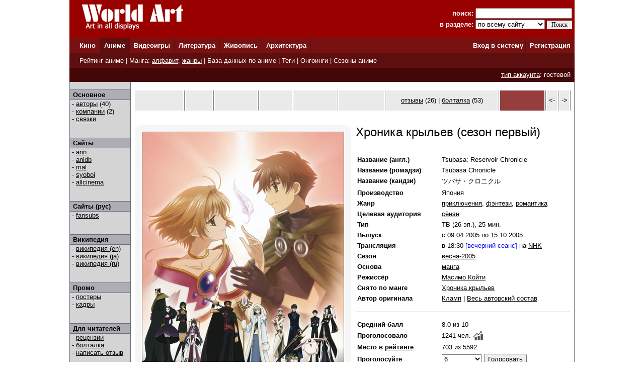

--- FILE ---
content_type: text/html; charset=windows-1251
request_url: http://www.world-art.ru/animation/animation.php?id=3009
body_size: 46375
content:
<html><head><title>Аниме - Хроника крыльев &#40;сезон первый&#41; (Tsubasa Chronicle)</title><meta name='description' content='Страница аниме &laquo;Хроника крыльев &#40;сезон первый&#41;&raquo; (Tsubasa Chronicle) - 26 серий, которое транслировалось на канале NHK в 2005 году. Рейтинг этого аниме (8.0/10), создатели.'>
<meta name='Title' content='Хроника крыльев &#40;сезон первый&#41; [Tsubasa&#58; Reservoir Chronicle]'>
<meta name='Keywords' content='аниме anime Хроника крыльев &#40;сезон первый&#41;'>
<meta http-equiv='Content-Type' content='text/html; charset=windows-1251'>
<link href='http://www.world-art.ru/style.css' type='text/css' rel='stylesheet'>
<link rel='canonical' href='http://www.world-art.ru/animation/animation.php?id=3009' />
</head>
<body bottomMargin='0' bgColor='#ffffff' leftMargin='0' topMargin='0' rightMargin='0' marginwidth='0' marginheight='0'>

<center>
<table bgcolor=#990000 width=1004 cellpadding=0 cellspacing=0 border=0 height=75>
<tr>
<td width=5></td>
<td Valign=top>&nbsp;&nbsp;&nbsp;&nbsp;<a href='../'><img src='http://www.world-art.ru/img/logo.gif' alt='World Art - сайт о кино, сериалах, литературе, аниме, играх, живописи и архитектуре.' width=213 height=59 border=0>
</a></td>
<form action='http://www.world-art.ru/search.php' method='get'>
<td align=right>
&nbsp;&nbsp;&nbsp;&nbsp;&nbsp;&nbsp;&nbsp;&nbsp;&nbsp;<font color=#ffffff><b>поиск:</b></font> 
<input class='web' name='public_search' value='' type='text' style='width:192;'><br>
<font color=#ffffff><b>в разделе:</b> 
<select name='global_sector' style='width:138px; margin-top:2px;'>
<OPTION value='all'>по всему сайту</option><OPTION value='all'>------------</option><OPTION value='animation'>аниме</option><OPTION value='architecture'>архитектура</option><OPTION value='games'>видеоигры</option><OPTION value='cinema'>кино</option><OPTION value='lyric'>литература</option><OPTION value='manga'>манга</option><OPTION value='painting'>живопись</option><OPTION value='people'>персоны</option><OPTION value='company'>компании</option>
</select>
<input type=submit value='Поиск' style='width:50; font-family: Verdana; font-size: 12px; border:1px; padding: 1px 0px 1px 0px; margin-top:1px;'>
</td>
<td width=5></td>
</form>
</tr>
</table>

<table height=1 width=1004 cellpadding=0 cellspacing=0 border=0 bgcolor=#5D0E0E>
<tr>
<td></td>
</tr>
</table>

<table height=29 width=1004 border=0 bgcolor=#781111 cellpadding=0 cellspacing=0 border=0>
<tr>
<td width=12></td>

<td width=42>&nbsp;&nbsp;<font color='ffffff'><b><a href='http://www.world-art.ru/cinema/' class='main_page'>Кино</a>&nbsp;&nbsp;</td>
<td width=1 bgcolor=#5D0E0E></td>

<td width=40 bgcolor=#5D0E0E>&nbsp;&nbsp;<font color='ffffff'><b><a href='http://www.world-art.ru/animation/' class='main_page'>Аниме</a>&nbsp;&nbsp;</td>
<td width=1 bgcolor=#5D0E0E></td>

<td width=40>&nbsp;&nbsp;<font color='ffffff'><b><a href='http://www.world-art.ru/games/' class='main_page'>Видеоигры</a>&nbsp;&nbsp;</td>
<td width=1 bgcolor=#5D0E0E></td>

<td width=40>&nbsp;&nbsp;<font color='ffffff'><b><a href='http://www.world-art.ru/lyric/' class='main_page'>Литература</a>&nbsp;&nbsp;</td>
<td width=1 bgcolor=#5D0E0E></td>

<td width=40>&nbsp;&nbsp;<font color='ffffff'><b><a href='http://www.world-art.ru/painting/' class='main_page'>Живопись</a>&nbsp;&nbsp;</td>
<td width=1 bgcolor=#5D0E0E></td>

<td width=40>&nbsp;&nbsp;<font color='ffffff'><b><a href='http://www.world-art.ru/architecture/' class='main_page'>Архитектура</a>&nbsp;&nbsp;</td>
<td width=1 bgcolor=#5D0E0E></td>

<td align=right><b><a href='http://www.world-art.ru/enter.php' class='main_page'>Вход в систему</a></b>&nbsp;</td>
<td width=1 bgcolor=#5D0E0E></td>
<td width=55><b>&nbsp;&nbsp;<a href='http://www.world-art.ru/regstart.php' class='main_page'>Регистрация</a></b>&nbsp;&nbsp;</td>

</tr>

</table>

<table height=1 width=1004 cellpadding=0 cellspacing=0 border=0 bgcolor=#5D0E0E>
<tr>
<td></td>
</tr>
</table>

<table height=29 width=1004 border=0 cellpadding=0 cellspacing=0 border=0>
<tr>
<td width=12 bgcolor=#5D0E0E></td>
<td border=0 bgcolor=#5D0E0E >
&nbsp;
<font color='ffffff'>
<a href='http://www.world-art.ru/animation/rating_top.php' class='main_page'>Рейтинг аниме</a> | 
Манга:
<a href='http://www.world-art.ru/animation/list_manga.php' class='main_page2'>алфавит</a>,
<a href='http://www.world-art.ru/animation/manga_genre.php' class='main_page2'>жанры</a> |
<a href='http://www.world-art.ru/animation/list.php' class='main_page'>База данных по аниме</a> |
<a href='http://www.world-art.ru/animation/list.php?public_action=1' class='main_page'>Теги</a> | 
<a href='http://www.world-art.ru/animation/translation.php' class='main_page'>Онгоинги</a> |
<a href='http://www.world-art.ru/animation/season.php' class='main_page'>Сезоны аниме</a>
</font>
&nbsp;&nbsp;
</td>
<td border=0></td>
</tr>
</table>
<table height=28 width=1004 border=0 cellpadding=0 cellspacing=0 border=0><tr><td border=0 bgcolor=#440606 align=right><font color='ffffff'><a href='http://www.world-art.ru/regstart.php' class='main_page' style=text-decoration:underline>тип аккаунта</a>: гостевой</font>&nbsp;&nbsp;</td><td border=0></td></tr></table><table width=1004 height=58% cellpadding=0 cellspacing=0 border=0 bgcolor=#ffffff><tr><td Valign=top><table width='100%' height=100% align=left cellspacing=0 cellpadding=0 border=0><tr><td cellspacing=0 cellpadding=0 border=1 class=line width=1></td><td Valign=top width=120 height=100% class=bg1 cellspacing=0 cellpadding=0><br><table width=120 height=1 cellspacing=0 cellpadding=0 border=0><td class=line></td></tr></table><table width=120 cellspacing=0 cellpadding=2 border=0><tr><td class=bg2>&nbsp;<b>Основное</b></td></tr></table><table width=120 height=1 cellspacing=0 cellpadding=0 border=0><td class=line></td></tr></table>&nbsp;-&nbsp;<a href = "http://www.world-art.ru/animation/animation_full_cast.php?id=3009" >авторы</a> (40)<br>&nbsp;-&nbsp;<a href = "http://www.world-art.ru/animation/animation_full_production.php?id=3009" >компании</a> (2)<br>&nbsp;-&nbsp;<a href = "http://www.world-art.ru/animation/animation_connection.php?id=3009" >связки</a><br><br><br><table width=120 height=1 cellspacing=0 cellpadding=0 border=0><td class=line></td></tr></table><table width=120 cellspacing=0 cellpadding=2 border=0><tr><td class=bg2>&nbsp;<b>Сайты</b></td></tr></table><table width=120 height=1 cellspacing=0 cellpadding=0 border=0><td class=line></td></tr></table>&nbsp;- <noindex><a href='https://www.animenewsnetwork.com/encyclopedia/anime.php?id=4591' target='_blank' >ann</a></noindex><br>&nbsp;- <noindex><a href='http://anidb.net/perl-bin/animedb.pl?show=anime&aid=2733' target='_blank' >anidb</a></noindex><br>&nbsp;- <noindex><a href='http://myanimelist.net/anime/177/' target='_blank'>mal</a></noindex><br>&nbsp;- <noindex><a href='http://cal.syoboi.jp/tid/563/time' target='_blank' >syoboi</a></noindex><br>&nbsp;- <noindex><a href='http://www.allcinema.net/prog/show_c.php?num_c=322468' target='_blank' >allcinema</a></noindex><br><br><br><table width=120 height=1 cellspacing=0 cellpadding=0 border=0><td class=line></td></tr></table><table width=120 cellspacing=0 cellpadding=2 border=0><tr><td class=bg2>&nbsp;<b>Сайты (рус)</b></td></tr></table><table width=120 height=1 cellspacing=0 cellpadding=0 border=0><td class=line></td></tr></table>&nbsp;- <noindex><a href='http://www.fansubs.ru/base.php?id=681' target='_blank' >fansubs</a></noindex><br><br><br><table width=120 height=1 cellspacing=0 cellpadding=0 border=0><td class=line></td></tr></table><table width=120 cellspacing=0 cellpadding=2 border=0><tr><td class=bg2>&nbsp;<b>Википедия</b></td></tr></table><table width=120 height=1 cellspacing=0 cellpadding=0 border=0><td class=line></td></tr></table>&nbsp;- <noindex><a href='http://en.wikipedia.org/wiki/Tsubasa:_Reservoir_Chronicle' target='_blank' >википедия (en)</a></noindex><br>&nbsp;- <noindex><a href='http://ja.wikipedia.org/wiki/%E3%83%84%E3%83%90%E3%82%B5-RESERVoir_CHRoNiCLE-' target='_blank' >википедия (ja)</a></noindex><br>&nbsp;- <noindex><a href='https://ru.wikipedia.org/wiki/Tsubasa:_Reservoir_Chronicle' target='_blank' >википедия (ru)</a></noindex><br><br><br><table width=120 height=1 cellspacing=0 cellpadding=0 border=0><td class=line></td></tr></table><table width=120 cellspacing=0 cellpadding=2 border=0><tr><td class=bg2>&nbsp;<b>Промо</b></td></tr></table><table width=120 height=1 cellspacing=0 cellpadding=0 border=0><td class=line></td></tr></table>&nbsp;-&nbsp;<a href = "http://www.world-art.ru/animation/animation_poster.php?id=3009" >постеры</a><br>&nbsp;-&nbsp;<a href = "http://www.world-art.ru/animation/animation_photos.php?id=3009" >кадры</a><br><br><br><table width=120 height=1 cellspacing=0 cellpadding=0 border=0><td class=line></td></tr></table><table width=120 cellspacing=0 cellpadding=2 border=0><tr><td class=bg2>&nbsp;<b>Для читателей</b></td></tr></table><table width=120 height=1 cellspacing=0 cellpadding=0 border=0><td class=line></td></tr></table>&nbsp;- <a href ='http://www.world-art.ru/animation/animation_review.php?id=3009'>рецензии</a><br>&nbsp;- <a href ='http://www.world-art.ru/animation/animation_discussion.php?id=3009&action=2'>болталка</a><br>&nbsp;- <a href='http://www.world-art.ru/animation/comment_all.php?id=3009&action=1'>написать отзыв</a><br><br><table width=120 cellspacing=0 cellpadding=1><tr><td width=3></td><td width=116>Над страницей работали:<br><a href='http://www.world-art.ru/account/updates.php?id=207384'>Noun</a><br><a href='http://www.world-art.ru/account/updates.php?id=215743'>Contributor</a><br><a href='http://www.world-art.ru/account/updates.php?id=218159'>ULIK85</a><br></td></tr></table><br><br></td><td cellspacing=0 cellpadding=0 border=1 class=line width=1></td><td width=6></td><td Valign=top><br><table cellpadding=0 cellspacing=2 border=0><tr><td width=110 height=40 align=center bgcolor=eaeaea></td><td width=1 bgcolor=gray></td><td width=60 height=40 align=center bgcolor=eaeaea></td><td width=1 bgcolor=gray></td><td width=95 height=40 align=center bgcolor=eaeaea></td><td width=1 bgcolor=gray></td><td width=72 height=40 align=center bgcolor=eaeaea></td><td width=1 bgcolor=gray></td><td width=95 height=40 align=center bgcolor=eaeaea></td><td width=1 bgcolor=gray></td><td width=100 height=40 bgcolor=eaeaea align=center></td><td width=1 bgcolor=gray></td><td width=242 height=40 align=center bgcolor=eaeaea><a href='http://www.world-art.ru/animation/comment_all.php?id=3009&action=2' title='отзывов к этому аниме: 26'>отзывы</a> (26) | <a href='http://www.world-art.ru/animation/animation_discussion.php?id=3009' title='постов в болталке этого аниме: 53'>болталка</a> (53)</td><td width=1 bgcolor=gray></td><td width=99 height=40 align=center bgcolor=963D3D></td><td width=1 bgcolor=gray></td><td width=20 height=40 align=center bgcolor=eaeaea><a href='http://www.world-art.ru/animation/animation.php?id=3008' style=text-decoration:none><-</a></td><td width=1 bgcolor=gray></td><td width=20 height=40 align=center bgcolor=eaeaea><a href='http://www.world-art.ru/animation/animation.php?id=3010' style=text-decoration:none>-></a></td><td width=1 bgcolor=gray></td></tr></table><br><table width=100%><tr><td height=7></td></tr><tr><td Valign=top align=left width=410><div class='comment_block'><table height=450><tr><td><center><a href='http://www.world-art.ru/animation/animation_poster.php?id=3009' title='постер аниме Хроника крыльев &#40;сезон первый&#41;'><img src='http://www.world-art.ru/animation/img/4000/3009/1.jpg' border=1 alt='постер аниме Хроника крыльев &#40;сезон первый&#41;' ></a><br></center><br><table cellpadding=0 cellspacing=0 border=0><tr><td><table cellpadding=0 cellspacing=0 border=1 bordercolor=#eaeaea width=120 height=67><tr><td align=center width=120 height=65><a href='http://www.world-art.ru/company.php?id=82'><img src='http://www.world-art.ru/img/company_new/82.jpg' border='0' width='110' height='23'></a></td></tr></table></td><td width=2></td></tr></table></td></tr></table></div></td><td width=2></td><td valign=top><table width=100% cellpadding=0 cellspacing=0><tr><td><font size=5>Хроника крыльев &#40;сезон первый&#41;</font><br><br><br></td></tr></table><table><tr><td align=left width=145 class='review' Valign=top><b>Название (англ.)</b></td><td width=15></td><td class='review' Valign=top>Tsubasa&#58; Reservoir Chronicle</td></tr></table><table><tr><td align=left width=145 class='review' Valign=top><b>Название (ромадзи)</b></td><td width=15></td><td class='review' Valign=top>Tsubasa Chronicle</td></tr></table><table><tr><td align=left width=145 class='review' Valign=top><b>Название (кандзи)</b></td><td width=15></td><td class='review' Valign=top>&#12484;&#12496;&#12469;&#12539;&#12463;&#12525;&#12491;&#12463;&#12523;</td></tr></table><table><tr><td align=left width=145 class='review' Valign=top><b>Производство</b></td><td width=15></td><td class='review' Valign=top>Япония</td></tr></table><table><tr><td align=left width=145 class='review' Valign=top><b>Жанр</b></td><td width=15></td><td class='review' Valign=top><a href='http://www.world-art.ru/animation/list.php?public_genre=22' class='review'>приключения</a>, <a href='http://www.world-art.ru/animation/list.php?public_genre=35' class='review'>фэнтези</a>, <a href='http://www.world-art.ru/animation/list.php?public_genre=24' class='review'>романтика</a></td></tr></table><table><tr><td align=left width=145 class='review' Valign=top><b>Целевая аудитория</b></td><td width=15></td><td class='review' Valign=top><a href='http://www.world-art.ru/animation/list.php?public_target_audience=1' class='review'>сёнэн</a></td></tr></table><table><tr><td align=left width=145 class='review' Valign=top><b>Тип</b></td><td width=15></td><td class='review' Valign=top>ТВ (26 эп.), 25 мин.</td></tr></table><table><tr><td align=left width=145 class='review' Valign=top><b>Выпуск</b></td><td width=15></td><td class='review' Valign=top> c <a href='http://www.world-art.ru/animation/list.php?public_year=2005' class='review'>09</a>.<a href='http://www.world-art.ru/animation/list.php?public_year=2005' class='review'>04</a>.<a href='http://www.world-art.ru/animation/list.php?public_year=2005' class='review'>2005</a> по  <a href='http://www.world-art.ru/animation/list.php?public_year=2005' class='review'>15</a>.<a href='http://www.world-art.ru/animation/list.php?public_year=2005' class='review'>10</a>.<a href='http://www.world-art.ru/animation/list.php?public_year=2005' class='review'>2005</a></td></tr></table><table><tr><td align=left width=145 class='review' Valign=top><b>Трансляция</b></td><td width=15></td><td class='review' Valign=top>в 18:30 <font color=blue>[вечерний сеанс]</font> на <a href='http://www.world-art.ru/company.php?id=173' class='review'>NHK</a></td></tr></table><table><tr><td align=left width=145 class='review' Valign=top><b>Сезон</b></td><td width=15></td><td class='review' Valign=top><a href='http://www.world-art.ru/animation/list.php?public_season=2005-2' class='review'> весна-2005</a></td></tr></table><table><tr><td align=left width=145 class='review' Valign=top><b>Основа</b></td><td width=15></td><td class='review' Valign=top><a href='http://www.world-art.ru/animation/list.php?public_origins=3' class='review'>манга</a></td></tr></table><table><tr><td align=left width=145 class='review' Valign=top><b>Режиссёр</b></td><td width=15></td><td class='review' Valign=top> <a href = "http://www.world-art.ru/people.php?id=196" class='review'>Масимо Койти</a></td></tr></table><table><tr><td align=left width=145 class='review' Valign=top><b>Снято по манге</b></td><td width=15></td><td class='review' Valign=top><a href = "http://www.world-art.ru/animation/manga.php?id=585" class='review'>Хроника крыльев</a></td></tr></table><table><tr><td align=left width=145 class='review' Valign=top><b>Автор оригинала</b></td><td width=15></td><td class='review' Valign=top> <a href = "http://www.world-art.ru/people.php?id=784098" class='review'>Кламп</a> | <a href='http://www.world-art.ru/animation/animation_full_cast.php?id=3009' class='review'>Весь авторский состав</a></td></tr></table><br><table width=100% cellspacing=0 cellpadding=0 border=0><tr><td width=100% height=1 bgcolor=#eaeaea></td></tr></table><br><table><tr><td align=left width=145 class='review'><b>Средний балл</b></td><td width=15></td><td class='review'>8.0&nbsp;из 10</td></tr></table><table><tr><td align=left width=145 class='review'><b>Проголосовало</b></td><td width=15></td><td class='review'>1241 чел.</td><td><a href = "votes_history.php?id=3009"><img src='../img/chart.jpg' width=20'></a></td></tr></table><table><tr><td align=left width=145 class='review'><b>Место в <a href='rating_top.php' class='review'><b>рейтинге</b></a></b></td><td width=15></td><td class='review'>703 из 5592</td></tr></table><form action='http://www.world-art.ru/enter.php' method='post'><table><tr><td align=left width=145 class='review'><b>Проголосуйте</b></td><td width=15></td><td class='review'><SELECT NAME='top' class='web' style='width:80'><OPTION value='10' class='web'>10</option><OPTION value='9' class='web'>9</option><OPTION value='8' class='web'>8</option><OPTION value='7' class='web'>7</option><OPTION value='6' class='web' selected>6</option><OPTION value='5' class='web'>5</option><OPTION value='4' class='web'>4</option><OPTION value='3' class='web'>3</option><OPTION value='2' class='web'>2</option><OPTION value='1' class='web'>1</option></SELECT>&nbsp;<input type='submit' value='Голосовать' class='web'></form></td></tr></table></td></tr></table><br><br><table width=100% cellpadding=0 cellspacing=2 border=0><tr><td align=right height=19 Valign=top class='review'></td></tr><tr><td height=1 width=100% bgcolor=#eaeaea></td></tr></table><table><tr><td><div class='newtag'><a href='http://www.world-art.ru/animation/list.php?public_keyword=688&sort=10' title='Аниме&#44; в которых присутствует полная или частичная потеря памяти у основных персонажей&#46;' class='newtag1' style=text-decoration:none>потеря памяти</a> <font size=1>3.0</font></div><div class='newtag'><a href='http://www.world-art.ru/animation/list.php?public_keyword=658&sort=10' title='Действие аниме происходит в вымышленном мире&#44; он может быть похож на наш&#44; а может быть абсолютно иным, уникальным&#46;' class='newtag1' style=text-decoration:none>вымышленный мир</a> <font size=1>3.0</font></div><div class='newtag'><a href='http://www.world-art.ru/animation/list.php?public_keyword=638&sort=10' title='В таких аниме герой или группа героев попадает из одного мира в другой мир. В отличие от тега &laquo;параллельные миры&raquo; в этих аниме действие не обязано происходить сразу в двух мирах. Сам факт попадания в другой мир может быть объяснён кратко и поверхностно, быть условностью. Например, герой в первую минуту может попасть в другой мир и все дальнейшие события будут происходить только в этом новом мире.' class='newtag1' style=text-decoration:none>путешествие в другой мир</a> <font size=1>3.0</font></div><div class='newtag'><a href='http://www.world-art.ru/animation/list.php?public_keyword=776&sort=10' title='В таких аниме действие происходит одновременно в двух мирах: герои либо часто перемещаются из одного мира в другой и обратно, либо нам показывают, как часть героев действует в одном мире, а другая часть действует в другом мире, таким образом события разворачиваются параллельно в двух мирах.' class='newtag1' style=text-decoration:none>параллельные миры</a> <font size=1>3.0</font></div><div class='newtag'><a href='http://www.world-art.ru/animation/list.php?public_keyword=651&sort=10' title='Аниме о путешествиях во времени; также о странных явлениях&#44; связанных со временем, например, когда происходит временная петля: зацикленный отрезок времени, по завершении которого субъект возвращается в его начало и переживает данный отрезок заново.' class='newtag1' style=text-decoration:none>путешествие во времени</a> <font size=1>1.0</font></div><div class='newtag'><a href='http://www.world-art.ru/animation/list.php?public_keyword=684&sort=10' title='Японское слово&#44; обозначающее идеально красивого молодого человека&#46;' class='newtag1' style=text-decoration:none>бисёнэны</a> <font size=1>0.3</font></div></td></tr></table><br><br><table width=100% cellspacing=0 cellpadding=2 border=0><tr><td Valign='bottom'><b><font size=2>Краткое содержание</font></b></td></tr></table><table width=100% cellspacing=0 cellpadding=0 border=0><tr><td width=100% height=1 bgcolor=#eaeaea></td></tr></table><table width=100% cellspacing=0 cellpadding=2 border=0><tr><td><p align=justify class='review'>Вселенная Кламп, иной мир… В нем Сакура – принцесса дивной страны Клоу, а Сяоран – молодой археолог, неделями пропадающий на раскопках. Но и в этом мире они встретились и полюбили друг друга. Вот только счастье было недолгим – слишком уж многих привлекает сила, скрытая в принцессе. И пускай посланные убийцы не достигают цели… В пустынных руинах, куда Сакуру занесла сама судьба, за ее спиной вспыхивают радужные Крылья Памяти – и тут же сотнями ярких перьев разлетаются по иным мирам и пространствам.<br><br>Чтобы спасти любимую, вернуть ей память, Сяоран должен найти союзников и собрать разлетевшиеся Перья Души – все до одного. Таинственная Ведьма Измерений помогает ему сколотить весьма необычную команду для этой странной миссии. Правда, за услуги Юко требует высокую цену, но герои уверены – оно того стоит. Долгое странствие начинается!</p><br><p align=right class='review'>&copy; Hollow, World Art</p></td><td width=2></td></tr></table><br><table cellpadding=0 cellspacing=0 border=0><tr><td width=5></td><td><table cellpadding=0 cellspacing=0 border=0><tr><td height=22><font size=2><strong>кадры из аниме</strong></font></td></tr><tr><td><table cellpadding=0 cellspacing=0 border=0><tr><td width=5></td><td><table width=270 height=166 cellpadding=0 cellspacing=0><tr><td bgcolor=#000000 height=1></td><td bgcolor=#000000 height=1></td><td bgcolor=#000000 height=1></td></tr><tr><td width=1 bgcolor=#000000></td><td align=center><a href='animation_photos.php?id=3009&screenshot_number=4'><img src='img/converted_images_4000/optimize_b/3009-4-optimize_b.jpg' width=250 class=black></a></td><td width=1 bgcolor=#000000></td></tr><tr><td bgcolor=#000000 height=1></td><td bgcolor=#000000 height=1></td><td bgcolor=#000000 height=1></td></tr></table></td><td width=8></td><td width=5></td><td><table width=270 height=166 cellpadding=0 cellspacing=0><tr><td bgcolor=#000000 height=1></td><td bgcolor=#000000 height=1></td><td bgcolor=#000000 height=1></td></tr><tr><td width=1 bgcolor=#000000></td><td align=center><a href='animation_photos.php?id=3009&screenshot_number=19'><img src='img/converted_images_4000/optimize_b/3009-19-optimize_b.jpg' width=250 class=black></a></td><td width=1 bgcolor=#000000></td></tr><tr><td bgcolor=#000000 height=1></td><td bgcolor=#000000 height=1></td><td bgcolor=#000000 height=1></td></tr></table></td><td width=8></td></tr></table></td><td><table cellpadding=0 cellspacing=0 border=0><tr><td><table width=270 height=166 cellpadding=0 cellspacing=0><tr><td bgcolor=#000000 height=1></td><td bgcolor=#000000 height=1></td><td bgcolor=#000000 height=1></td></tr><tr><td width=1 bgcolor=#000000></td><td align=center><a href='animation_photos.php?id=3009&screenshot_number=21'><img src='http://www.world-art.ru/animation/img/converted_images_4000/optimize_b/3009-21-optimize_b.jpg' width=250 class=black></a></td><td width=1 bgcolor=#000000></td></tr><tr><td bgcolor=#000000 height=1></td><td bgcolor=#000000 height=1></td><td bgcolor=#000000 height=1></td></tr></table></td><td width=5></td></tr></table></td></tr><tr><td height=22><a href='animation_photos.php?id=3009' style=text-decoration:none><strong>посмотреть все кадры [32]</strong></a></td></tr></table></td></tr></table><br><br><table width=100% cellspacing=0 cellpadding=2 border=0><tr><td Valign='bottom'><b><font size=2>Информация о серии</font></b></td><td width=2></td></tr></table><table width=100% cellspacing=0 cellpadding=0 border=0><tr><td width=100% height=1 bgcolor=#eaeaea></td></tr></table><br><table cellpadding=0 cellspacing=0><tr><t</tr><tr><td width=20></td><td width=95><a href='http://www.world-art.ru/animation/manga.php?id=585'><img src='http://www.world-art.ru/animation/img/converted_manga/144894.jpg' height=130 border=1></a></td><td width=15></td><td width=180>в основе этого аниме лежит манга: <a href='http://www.world-art.ru/animation/manga.php?id=585'>Хроника крыльев</a> 
(2003)<br><br>автор: <a href='http://www.world-art.ru/people.php?id=784098'>Кламп</a><br>издание: <a href='http://www.world-art.ru/company.php?id=6216'>Shuukan Shounen Magazine</a></td><td width=10></td><td width=1 bgcolor=#eaeaea></td><td width=20></td><td align=center>в франшизу входит<br><a href='http://www.world-art.ru/animation/animation_connection.php?id=3009' style=text-decoration:none><font size=9>6</font></a><br>произведений</td><td width=20></td><td width=1 bgcolor=#eaeaea></td><td width=30></td><td><table cellpadding=1 cellspacing=0><tr><td width=20></td><td width=50><a href='http://www.world-art.ru/animation/animation_connection.php?id=3009'>аниме</a></td><td height=4><table width=210 cellpadding=0 cellspacing=0 border=0><tr><td width=83.3% height=4 align=left bgcolor=#D76E28></td><td width=16.7% height=4 align=right bgcolor=#FAFAFA></td></tr></table></td><td width=50><a href='http://www.world-art.ru/animation/animation_connection.php?id=3009'>5</a></td></tr><tr><td></td></tr><tr><td width=20></td><td width=50><a href='http://www.world-art.ru/animation/animation_connection.php?id=3009'>игры</a></td><td height=4><table width=210 cellpadding=0 cellspacing=0 border=0><tr><td width=0% height=4 align=left class='review' bgcolor=#FFFDFD></td><td width=100% height=4 align=right bgcolor=#FAFAFA></td></tr></table></td><td width=50>нет</td></tr><tr><td></td></tr><tr><td width=20></td><td width=50><a href='http://www.world-art.ru/animation/animation_connection.php?id=3009'>манга</a></td><td height=4><table width=210 cellpadding=0 cellspacing=0 border=0><tr><td width=16.7%  height=4 align=left bgcolor=#2C83D4></td><td width=83.3% height=4 align=right bgcolor=#FAFAFA></td></tr></table></td><td width=50><a href='http://www.world-art.ru/animation/animation_connection.php?id=3009'>1</a></td></tr><tr><td></td></tr><tr><td width=20></td><td width=50><a href='http://www.world-art.ru/animation/animation_connection.php?id=3009'>ранобэ</a></td><td height=4><table width=210 cellpadding=0 cellspacing=0 border=0><tr><td width=0%  height=4 align=left class='review' bgcolor=#FFFDFD></td><td width=100% height=4 align=right bgcolor=#FAFAFA></td></tr></table></td><td width=50>нет</td></tr><tr><td></td></tr><tr><td width=20></td><td width=50><a href='http://www.world-art.ru/animation/animation_connection.php?id=3009'>кино</a></td><td height=4><table width=210 cellpadding=0 cellspacing=0 border=0><tr><td width=0% height=4 align=left class='review' bgcolor=#FFFDFD></td><td width=100% height=4 align=right bgcolor=#FAFAFA></td></tr></table></td><td width=50>нет</td></tr></table></td></tr></table><br><table width=100% cellspacing=0 cellpadding=0 border=0><tr><td width=100% height=1 bgcolor=#eaeaea></td></tr></table><br><table cellspacing=0 cellpadding=3 border=0><tr><td Valign=top width=20> <b>#1&nbsp;</b></td><td width=740> <a href = "http://www.world-art.ru/animation/animation.php?id=3009" class=estimation>Хроника крыльев &#40;сезон первый&#41;</a> - ТВ (26 эп.), адаптация манги, 2005</td><td width=50 align=center>8.0</td></tr><tr><td Valign=top width=20> <b>#2&nbsp;</b></td><td width=740> <a href = "http://www.world-art.ru/animation/animation.php?id=4639" class=estimation>Хроника крыльев &#40;фильм&#41;</a> - к/ф, адаптация манги, 2005</td><td width=50 align=center>7.4</td></tr><tr><td Valign=top width=20> <b>#3&nbsp;</b></td><td width=740> <a href = "http://www.world-art.ru/animation/animation.php?id=5727" class=estimation>Хроника крыльев &#40;сезон второй&#41;</a> - ТВ (26 эп.), продолжение, 2006</td><td width=50 align=center>7.9</td></tr><tr><td Valign=top width=20> <b>#4&nbsp;</b></td><td width=740> <a href = "http://www.world-art.ru/animation/animation.php?id=6559" class=estimation>Хроника крыльев OVA&#45;1</a> - OVA (3 эп.), адаптация манги, 2007</td><td width=50 align=center><b>8.6</b></td></tr><tr><td Valign=top width=20> <b>#5&nbsp;</b></td><td width=740> <a href = "http://www.world-art.ru/animation/animation.php?id=7094" class=estimation>Хроника крыльев OVA&#45;2</a> - OVA (2 эп.), продолжение, 2009</td><td width=50 align=center><b>8.5</b></td></tr></table><br><br><br><table width=100% cellpadding=0 cellspacing=2 border=0><tr><td id='wa_review' Valign='bottom'><b><font size=2>Лучшие отзывы на это аниме</font></b></td></tr></table><table width=100% cellspacing=0 cellpadding=0 border=0><tr><td width=100% height=1 bgcolor=#eaeaea></td></tr></table><br><table width=100% cellpadding=0 cellspacing=2 border=0><tr><td class='review'><a href='http://www.world-art.ru/account/comment.php?id=10275&sector=1&public_type=1' class='review'><b><font color=#990000>Keytee</font></b></a> | отзывов: 39, их сочли полезными 840 раз </font></td><td align=right><font size=2>2009.03.16</font></td></tr></table><br><table width=100% cellpadding=0 cellspacing=2 border=0><tr><td class='review'><p class='review'>Пожалуй, старовата я уже для подобной «Tsubas’ы». Сюжет манги, которая до «Токийской арки» и без того не изобиловала моментами жестокости и насилия, и представляла собой светлейшее повествование, адаптирован для младшего школьного возраста. Да, большинство ключевых событий сохранилось, но сколько же отсебятины и филлеров ожидает нас! Отступления от манги – это само по себе не страшно. Гораздо хуже, когда они по качеству заметно ниже оригинального произведения.<br><br>У меня создалось ощущение, что самоцель создателей была не в том, чтобы донести до нас замечательную историю путешествия Сакуры, Шаорана, Курогане, Фая и Моконы, и те чувства, которыми она проникнута – истинные, человечные чувства. Нет, принцип создания сего сериала был совсем иным – впихнуть в него как можно больше прописных истин с воспитательным эффектом, что могли бы оказать положительное влияние на детей, которые будут это смотреть. Причём всё это начинается сразу, как только происходят отступления от сюжета манги, либо прямо поверх него. Изначально в эту историю были действительно заложены идеи доброты, которая способна менять сердца людей, идеи истинной силы, многие другие морально-этические… Но как это было подано! Там это было действительно не наигранно и не шаблонно, этому можно было верить, становится чуточку добрее и лучше от соприкосновения с прекрасным… А в аниме мы видим полностью стандартизированные сюжетные ходы, которые мы уже видели раз –дцать. Возникает такое ощущение, что создатели хотят подсластить пилюлю сказочной оболочкой, чтобы дети с удовольствием проглотили горькое лекарство нравоучений, которыми просто необходимо их пичкать в столь нежном возрасте. Возможно, дети, для которых подобное – в первый раз, и воспримут всё это на ура и с удовольствием. И слава Богу тогда. К тому же, корень этой повести самый что ни на есть истинный, и жуткая обработка сценаристов ещё не до конца его убила. Но когда видишь подобные слащаво-моралистичные ходы в энный раз, он них начинает тошнить, хочется чего-то более искреннего, душевного, нежели аниме, в котором усилиями его создателей восхитительную историю практически превратили в штамповку.<br><br>Персонажей стандартизировали до безобразия. В манге разве что Шаоран страдал этой самой стандартизированностью, но здесь она превосходит тамошнюю в разы. Остальных же персонажей вообще без жалости засунули в Прокрустово ложе, дабы они занимали причитающее им положение, которое определили создатели, и не высовывались. Куда делась мужественная суровость Курогане! А Фай дерётся ногами(! ) в опенинге… Да он за всю мангу, насколько я помню, он ударил кого-то только один раз, и то это было после Токийской Арки. Максимум – он пользовался чем-нибудь дальнобойным, и то один или два раза, и не на антропоморфное существо. То, что он исключительно уклоняется или защищается, если его вынуждают драться, между прочим, очень важная деталь для понимания его психологического образа. А отступления, разрушающие образы персонажей, намного ужасней, чем отступления, разрушающие сюжет. Тем более, если учитывать всю сложность образа Фая, оценить которую можно только прочитав мангу и поставив перед собой серьёзную задачу разобраться в нём.<br><br>Что же до хвалёной эстетики «Tsubas’ы», то тут есть что ловить разве что на фонах, которые действительно прорисованы красиво и приятно. Но от вида персонажей хочется плакать. В манге от каждой страницы, кроме, разве что, некоторых сцен боёв, можно получить ощутимое эстетическое наслаждение. Тут же никакого удовольствия от созерцания кривых физиономий и как попало нарисованных фигур уж точно не получается. Скорее, наоборот, местами на то, что сделали с персонажами создатели аниме, вообще неприятно смотреть. Да, особая КЛАМПовская рисовка считается непропорциональной и нравится не всем, но при всём при том она удивительно гармонична и приятна для взгляда. В аниме мы видим совсем иную ситуацию – тут персонажи нарисованы непропорционально, да, но не фирменной КЛАМПовской неправильностью, но именно криво. Если Сакура выглядит ещё более-менее нормально, то мужскую часть коллектива глюки рисовки бьют безмерно, особенно и без того многострадального Фая.<br><br>Музыка же здесь действительно хороша, но некоторые потрясающе красивые и драматичные композиции следовало бы пускать в ход пореже. Когда они используются практически постоянно, они теряют всю свою выразительность, и перестают подчёркивать остроту происходящего на экране тогда, когда это действительно нужно. Такими сильными средствами нельзя злоупотреблять.<br><br>Ещё одна жертва адаптации под детскую аудиторию – сцены насилия. В манге до «Токийской арки» их и без того практически не было, в аниме же и это небольшое число свели к нулю, отчего важные драматические моменты оказались полностью смазанными. Эх, такую сцену убили, когда Фай с Курогане в лохмотьях под обжигающим дождём! В аниме одежда их не была испорчена практически вообще, от чего слова «этот дождь растворит нашу одежду, а потом примется за тело» звучали в аниме едва ли не издевательски. Или когда в той же арке Шаоран попал ногой в обжигающую воду, штанина чуточку истлела, а сама ступня выглядела абсолютно неповреждённой и необожженной, в отличие от манги, где всё было куда более натуралистично. А последующие слова злодея «Я вижу, что твоя нога повреждена» сохранились. Он обладает отличным зрением, видать, если смог углядеть это на ступне самого здорового вида, ничем не отличающейся от соответствующей второй. Повреждения же резаного характера здесь обозначаются «условной розовой линией»©. Всё это создаёт впечатление, что происходящее на экране – понарошку, и поэтому мешает сопереживать персонажам.<br><br>Исходя из всего этого, могу сказать, что «Tsubasa» может понравиться исключительно тем, кто пока совсем недолго смотрит аниме, либо ещё не вышел из того возраста, когда способен в своих глазах одухотворить самое шаблонное и картонное произведение – дети так умеют. Остальным могу посоветовать припасть к истокам и прочитать мангу, которая является во всех отношениях достойным произведением.</p><br><br><table width=100%><tr><td align=left class='review' width=50%><div class='comment_block'><table cellspacing=0 cellpadding=0><tr><td><font color=#5F5E5F size=6>+22</font></td><td width=3></td><td><img src='../img/comment_like.png' height=35></td><td width=15></td><td width=1 bgcolor=gray></td><td width=15></td><td><font size=2>Если Вы считаете этот комментарий полезным, то <a href='http://www.world-art.ru/enter.php' class='review' target='_blank'>проголосуйте</a> за него. </td></tr></table></div></td><td width=50% align=right class='review'><a href='comment_answer.php?id=3009&answer=59778' class='review'>ответить</a> (нет ответов)</td></tr></table></td></tr></table><br><hr bgcolor=#eaeaea><br><table width=100% cellpadding=0 cellspacing=2 border=0><tr><td class='review'><a href='http://www.world-art.ru/account/comment.php?id=17471&sector=1&public_type=1' class='review'><b><font color=#990000>Keissy</font></b></a> | отзывов: 6, их сочли полезными 50 раз </font></td><td align=right><font size=2>2007.01.22</font></td></tr></table><br><table width=100% cellpadding=0 cellspacing=2 border=0><tr><td class='review'><p class='review'>Я влюбилась в "Хроники" с самой первой серии, но все же постараюсь здраво оценить сие творение.<br>Для начала немного о сюжете.<br>В странном пустынном мире жил мальчик, сын археолога (назовем это так ^^") по имени Шаоран. Несколько лет назад эта семья приехала в город, чтобы вести раскопки руин, напоминающих крылья. Отец вскоре умер. Умер с улыбкой на лице, - говорит сам Шаоран, возможно, именно этот факт не дает ему вспасть в отчаяние. Отец завещяет сыну эти руины, в смысле, Шаоран должен продолжить дело отца. Поэтому мальчик сутками работает, не щадя себя, на этих раскопках.<br>В странном пустынном мире жила девочка, принцесса страны, по имени Сакура. У нее был брат и большой-пребольшой замок. Но Сакуре, в общем-то, ничего это было не нужно, самый важным человеком для нее был Шаоран.<br>Но, если бы все продолжалось так приторно-сладко, не вышло бы никакой интриги, а без интриги аниме не получается.<br>Однажды руины, похожие на крылья, засветились фиолетовым огнем и призвали к себе Сакуру. Принцессу почти что засосало в другой мир, но, совершенно случайно, мимо проходил Шаоран и спас девочку. Все было бы просто замечательно, но огромные золотые крылья, появившиеся за спиной Сакуры, разлетелись на кусочки. И перышки разбросала по разным мирам.<br>Перья, как оказалось, были частичками памяти Сакуры, и чтобы спасти девочку, необходимо собрать их всех. Верховный маг страны быстренько отослал Шаорана с бессознательной Сакурой на руках к волшебнице, чтобы последняя помогла спасти принцессу.<br>Но, это мы помним еще из FullMetal Alchemist`а, ничто не достается даром, и за возможность путешествовать между мирами, Шаоран отдает волшебнице свои отношения с Сакурой, короче, даже если все перышки будут собраны, принцесса ничегошеньки не будет помнить о Шаоране.<br>К нашим страдальцам присоединяются маг Фай, которому "все что угодно, только не назад на родину" и некто Курогане, которому "верните меня домой! ". А проводником между мирами служит мегакавайное, плюшевое существо по имени Мокона Модоки.<br>Итак, путешествие начинается.<br><br>Рисовка: типично CLAMP`овская. Длинные ноги, длинные руки, длинное тело, но смотрится все это просто очаровательно. Краски сочные, но немного приглушенные, кое-где попадается 3D-анимация, очень красивые пейзажи. По мне, рисовка выигрывает.<br>Характеры: Шаоран тормозит, Сакура без памяти напоминает Чии. Зато Фай и Курогане просто на высоте, замечательно яркие характеры.<br>Музыка: вот о чем я хотела поговорить отдельно, так это о музыке. Боже, это просто волшебно, я не говорю об опенинге и эндинге, я имею в виду фоновую музыку - она прекрасна, восхитительна, волшебна. Невероятно, но музыка просто затягивает, с головой погружает в атмосферу аниме. Высший балл.<br><br>Вывод: что-что, а "Хроники" должны быть известны каждому уважающему себя анимешнику. Это просто красиво.</p><br><br><table width=100%><tr><td align=left class='review' width=50%><div class='comment_block'><table cellspacing=0 cellpadding=0><tr><td><font color=#5F5E5F size=6>+14</font></td><td width=3></td><td><img src='../img/comment_like.png' height=35></td><td width=15></td><td width=1 bgcolor=gray></td><td width=15></td><td><font size=2>Если Вы считаете этот комментарий полезным, то <a href='http://www.world-art.ru/enter.php' class='review' target='_blank'>проголосуйте</a> за него. </td></tr></table></div></td><td width=50% align=right class='review'><a href='comment_answer.php?id=3009&answer=18397' class='review'>ответить</a> (есть <a href='comment_answer.php?id=3009&answer=18397' class='review'>1 ответ</a>)</td></tr></table></td></tr></table><br><hr bgcolor=#eaeaea><br><table width=100% cellpadding=0 cellspacing=2 border=0><tr><td class='review'><a href='http://www.world-art.ru/account/comment.php?id=6336&sector=1&public_type=1' class='review'><b><font color=#990000>Captain</font></b></a> | отзывов: 9, их сочли полезными 100 раз </font></td><td align=right><font size=2>2006.06.11</font></td></tr></table><br><table width=100% cellpadding=0 cellspacing=2 border=0><tr><td class='review'><p class='review'>Сериал определенно проигрывает манге-оригиналу.<br><br>Проигрывает из-за фирменной битрейновской тормознутости и тягомотности(напрягитесь и вспомните Noir, .Hac// Sign, Avenger и некоторые другие их работы). Потому что все эти флешбеки, размазывание сюжета тонким слоем и герои, по очереди говорящие разные междомеия в ответ на что-то эдакое манге совершенно не свойственны. Да, сюжет и там особой оригинальностью не блещет, но там все происходит намного динамичнее. Те 7 с половиной томов, экранизацией которых является 1й сезон, легко можно было сжать если не в 13 серий, так в 17-18 точно. Манга в этом плане лаконична почти до изящества.<br><br>Правда, при всем при этом сериал умудрился сохранить дух и атмосферу оригинала. Кстати, это не сказка. Это романтическая баллада. Романтическая не в плане отношений персонажей и тд, а в плане понятия такого-- "романтизм". Со всеми характерными атрибутами. Чувствуете разницу?<br><br>А кроссоверы... А что кроссоверы. Кламп периодически этим грешил, и нету в этом ничего такого эдакого. Общей картины не портит.<br><br>Общее впечатление о сериале скорее положительное по причинам, перечисленным выше. Он просто отдохновение души, если не обращать внимание на тормоза, а просто взять и увидеть, как улыбается Сакура-тян%).</p><br><br><table width=100%><tr><td align=left class='review' width=50%><div class='comment_block'><table cellspacing=0 cellpadding=0><tr><td><font color=#5F5E5F size=6>+3</font></td><td width=3></td><td><img src='../img/comment_like.png' height=35></td><td width=15></td><td width=1 bgcolor=gray></td><td width=15></td><td><font size=2>Если Вы считаете этот комментарий полезным, то <a href='http://www.world-art.ru/enter.php' class='review' target='_blank'>проголосуйте</a> за него. </td></tr></table></div></td><td width=50% align=right class='review'><a href='comment_answer.php?id=3009&answer=10811' class='review'>ответить</a> (нет ответов)</td></tr></table></td></tr></table><br><table cellpadding=2 width=100%><tr><td width=100% height=1 bgcolor=#B9B9B9></td></tr></table><br><table cellpadding=2 width=100%><tr><td width=100% height=40 bgcolor=#eaeaea align=center><a href='http://www.world-art.ru/animation/comment_all.php?id=3009&action=1'><font size=3>написать новый отзыв</font></a>&nbsp;&nbsp;&nbsp;|&nbsp;&nbsp;&nbsp;<a href='http://www.world-art.ru/animation/comment_all.php?id=3009&action=2'><font size=3>посмотреть все отзывы</font></a></td></tr></table><br><td width=5></td><td cellspacing=0 cellpadding=0 border=1 class=line width=1></td></tr></table></td></tr></table>
<table height=1 width=1004 cellpadding=0 cellspacing=0 border=0 bgcolor=#5D0E0E>
<tr>
<td></td>
</tr>
</table>

<table bgcolor=#000000 width=1004 cellpadding=0 cellspacing=0 border=0 height=50><tr><td>
<tr>
<td width=15></td>
<td Valign=top>
<br>
<font color=#ffffff>
<a href='http://www.world-art.ru/enter.php' class='red3'>Ответы на вопросы</a></b> | <a href='http://www.world-art.ru/enter.php' class='red3'>Написать сообщение администрации</a></b><br><br><table><tr><td Valign=top><img src='http://www.world-art.ru/img/18.gif'></td><td width=5></td><td Valign=top><font color=#ffffff>Сайт работает для вас с 2003 года.<br>Материалы сайта предназначены для лиц 18 лет и старше.
<div style='margin-top:4px; font-size:10px; color: #ffffff;'>
Права на оригинальные тексты, а также <b>на подбор</b> и расположение материалов принадлежат www.world-art.ru<br>
Основные темы сайта World Art: <a href='../cinema/' class='red'>фильмы</a> и <a href='../cinema/' class='red'>сериалы</a> | <a href='../games/' class='red'>видеоигры</a> | <a href='../animation/' class='red'>аниме</a> и <a href='../animation/' class='red'>манга</a> | <a href='../lyric/' class='red'>литература</a> | <a href='../painting/' class='red'>живопись</a> | <a href='../architecture/' class='red'>архитектура</a>
</div>
<div style='margin-top:1px; font-size:10px; color: #ffffff;'><script type="text/javascript">
<!--
var _acic={dataProvider:10};(function(){var e=document.createElement("script");e.type="text/javascript";e.async=true;e.src="https://www.acint.net/aci.js";var t=document.getElementsByTagName("script")[0];t.parentNode.insertBefore(e,t)})()
//-->
</script></div></td></tr></table><br><br>

<!-- Google tag (gtag.js) -->
<script async src="https://www.googletagmanager.com/gtag/js?id=G-NNXHQFEPDX"></script>
<script>
  window.dataLayer = window.dataLayer || [];
  function gtag(){dataLayer.push(arguments);}
  gtag('js', new Date());

  gtag('config', 'G-NNXHQFEPDX');
</script>



<!-- Yandex.Metrika counter -->
<script type="text/javascript">
    (function (d, w, c) {
        (w[c] = w[c] || []).push(function() {
            try {
                w.yaCounter36318815 = new Ya.Metrika({
                    id:36318815,
                    clickmap:true,
                    trackLinks:true,
                    accurateTrackBounce:true
                });
            } catch(e) { }
        });

        var n = d.getElementsByTagName("script")[0],
            s = d.createElement("script"),
            f = function () { n.parentNode.insertBefore(s, n); };
        s.type = "text/javascript";
        s.async = true;
        s.src = "https://mc.yandex.ru/metrika/watch.js";

        if (w.opera == "[object Opera]") {
            d.addEventListener("DOMContentLoaded", f, false);
        } else { f(); }
    })(document, window, "yandex_metrika_callbacks");
</script>
<noscript><div><img src="https://mc.yandex.ru/watch/36318815" style="position:absolute; left:-9999px;" alt="" /></div></noscript>
<!-- /Yandex.Metrika counter -->


</td></tr></table></td><tr></table></body></html>